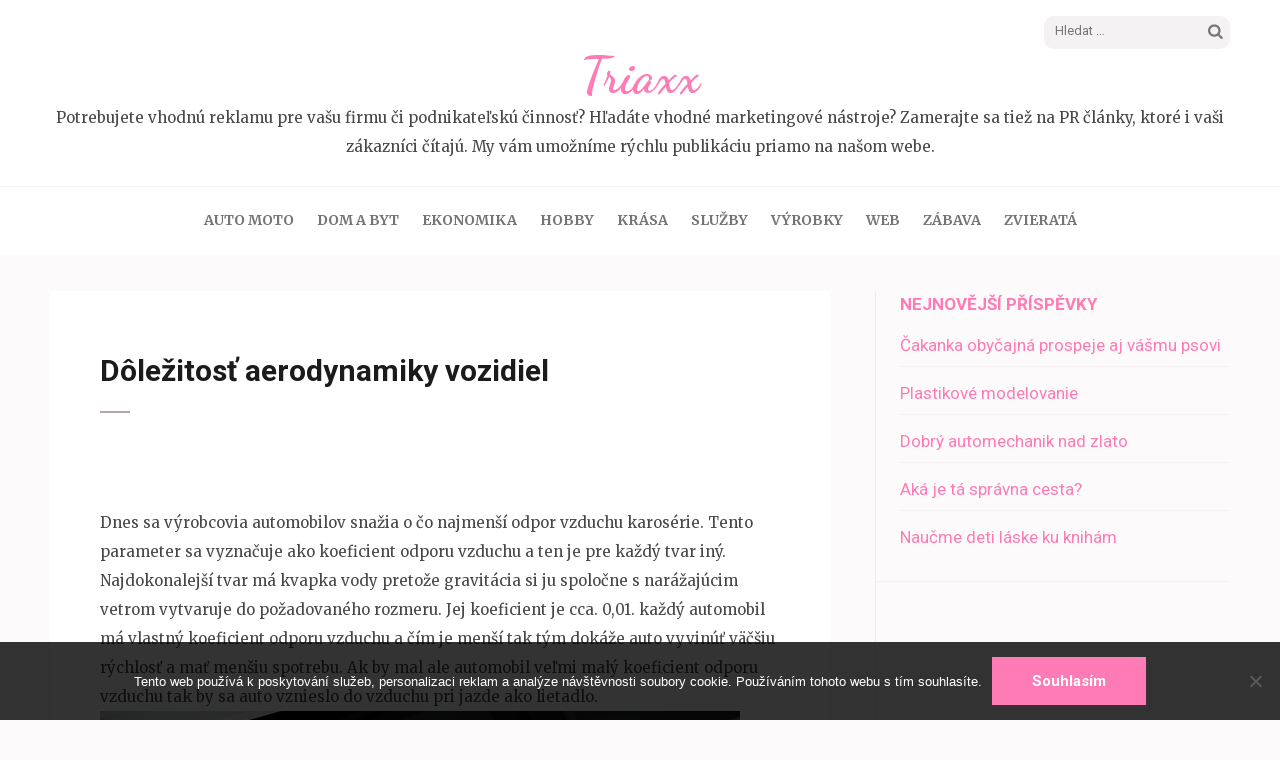

--- FILE ---
content_type: text/html; charset=UTF-8
request_url: https://www.triaxx.sk/dolezitost-aerodynamiky-vozidiel/
body_size: 10959
content:
<!DOCTYPE html>
<html lang="cs">
<head itemscope itemtype="https://schema.org/WebSite">
<meta charset="UTF-8">
<meta name="viewport" content="width=device-width, initial-scale=1">
<link rel="profile" href="http://gmpg.org/xfn/11">
<link rel="pingback" href="https://www.triaxx.sk/xmlrpc.php">

<meta name='robots' content='index, follow, max-image-preview:large, max-snippet:-1, max-video-preview:-1' />

	<!-- This site is optimized with the Yoast SEO plugin v26.7 - https://yoast.com/wordpress/plugins/seo/ -->
	<title>Dôležitosť aerodynamiky vozidiel</title>
	<meta name="description" content="Aká je v skutočnosti dôležitá pre automobilových výrobcov aerodynamika? Je lepšie aby auto prúd vzduchu obtekal? Ako sa vyvíjala aerodynamika vozidiel?" />
	<link rel="canonical" href="https://www.triaxx.sk/dolezitost-aerodynamiky-vozidiel/" />
	<meta property="og:locale" content="cs_CZ" />
	<meta property="og:type" content="article" />
	<meta property="og:title" content="Dôležitosť aerodynamiky vozidiel" />
	<meta property="og:description" content="Aká je v skutočnosti dôležitá pre automobilových výrobcov aerodynamika? Je lepšie aby auto prúd vzduchu obtekal? Ako sa vyvíjala aerodynamika vozidiel?" />
	<meta property="og:url" content="https://www.triaxx.sk/dolezitost-aerodynamiky-vozidiel/" />
	<meta property="og:site_name" content="Triaxx" />
	<meta property="article:published_time" content="2018-08-14T16:37:24+00:00" />
	<meta property="article:modified_time" content="2023-04-28T07:53:05+00:00" />
	<meta property="og:image" content="https://triaxx.sk/wp-content/uploads/img_a304597_w16468_t1565800688.jpg" />
	<meta name="twitter:card" content="summary_large_image" />
	<meta name="twitter:label1" content="Napsal(a)" />
	<meta name="twitter:data1" content="" />
	<meta name="twitter:label2" content="Odhadovaná doba čtení" />
	<meta name="twitter:data2" content="2 minuty" />
	<!-- / Yoast SEO plugin. -->


<link rel='dns-prefetch' href='//fonts.googleapis.com' />
<style id='wp-img-auto-sizes-contain-inline-css' type='text/css'>
img:is([sizes=auto i],[sizes^="auto," i]){contain-intrinsic-size:3000px 1500px}
/*# sourceURL=wp-img-auto-sizes-contain-inline-css */
</style>
<style id='wp-block-library-inline-css' type='text/css'>
:root{--wp-block-synced-color:#7a00df;--wp-block-synced-color--rgb:122,0,223;--wp-bound-block-color:var(--wp-block-synced-color);--wp-editor-canvas-background:#ddd;--wp-admin-theme-color:#007cba;--wp-admin-theme-color--rgb:0,124,186;--wp-admin-theme-color-darker-10:#006ba1;--wp-admin-theme-color-darker-10--rgb:0,107,160.5;--wp-admin-theme-color-darker-20:#005a87;--wp-admin-theme-color-darker-20--rgb:0,90,135;--wp-admin-border-width-focus:2px}@media (min-resolution:192dpi){:root{--wp-admin-border-width-focus:1.5px}}.wp-element-button{cursor:pointer}:root .has-very-light-gray-background-color{background-color:#eee}:root .has-very-dark-gray-background-color{background-color:#313131}:root .has-very-light-gray-color{color:#eee}:root .has-very-dark-gray-color{color:#313131}:root .has-vivid-green-cyan-to-vivid-cyan-blue-gradient-background{background:linear-gradient(135deg,#00d084,#0693e3)}:root .has-purple-crush-gradient-background{background:linear-gradient(135deg,#34e2e4,#4721fb 50%,#ab1dfe)}:root .has-hazy-dawn-gradient-background{background:linear-gradient(135deg,#faaca8,#dad0ec)}:root .has-subdued-olive-gradient-background{background:linear-gradient(135deg,#fafae1,#67a671)}:root .has-atomic-cream-gradient-background{background:linear-gradient(135deg,#fdd79a,#004a59)}:root .has-nightshade-gradient-background{background:linear-gradient(135deg,#330968,#31cdcf)}:root .has-midnight-gradient-background{background:linear-gradient(135deg,#020381,#2874fc)}:root{--wp--preset--font-size--normal:16px;--wp--preset--font-size--huge:42px}.has-regular-font-size{font-size:1em}.has-larger-font-size{font-size:2.625em}.has-normal-font-size{font-size:var(--wp--preset--font-size--normal)}.has-huge-font-size{font-size:var(--wp--preset--font-size--huge)}.has-text-align-center{text-align:center}.has-text-align-left{text-align:left}.has-text-align-right{text-align:right}.has-fit-text{white-space:nowrap!important}#end-resizable-editor-section{display:none}.aligncenter{clear:both}.items-justified-left{justify-content:flex-start}.items-justified-center{justify-content:center}.items-justified-right{justify-content:flex-end}.items-justified-space-between{justify-content:space-between}.screen-reader-text{border:0;clip-path:inset(50%);height:1px;margin:-1px;overflow:hidden;padding:0;position:absolute;width:1px;word-wrap:normal!important}.screen-reader-text:focus{background-color:#ddd;clip-path:none;color:#444;display:block;font-size:1em;height:auto;left:5px;line-height:normal;padding:15px 23px 14px;text-decoration:none;top:5px;width:auto;z-index:100000}html :where(.has-border-color){border-style:solid}html :where([style*=border-top-color]){border-top-style:solid}html :where([style*=border-right-color]){border-right-style:solid}html :where([style*=border-bottom-color]){border-bottom-style:solid}html :where([style*=border-left-color]){border-left-style:solid}html :where([style*=border-width]){border-style:solid}html :where([style*=border-top-width]){border-top-style:solid}html :where([style*=border-right-width]){border-right-style:solid}html :where([style*=border-bottom-width]){border-bottom-style:solid}html :where([style*=border-left-width]){border-left-style:solid}html :where(img[class*=wp-image-]){height:auto;max-width:100%}:where(figure){margin:0 0 1em}html :where(.is-position-sticky){--wp-admin--admin-bar--position-offset:var(--wp-admin--admin-bar--height,0px)}@media screen and (max-width:600px){html :where(.is-position-sticky){--wp-admin--admin-bar--position-offset:0px}}

/*# sourceURL=wp-block-library-inline-css */
</style><style id='global-styles-inline-css' type='text/css'>
:root{--wp--preset--aspect-ratio--square: 1;--wp--preset--aspect-ratio--4-3: 4/3;--wp--preset--aspect-ratio--3-4: 3/4;--wp--preset--aspect-ratio--3-2: 3/2;--wp--preset--aspect-ratio--2-3: 2/3;--wp--preset--aspect-ratio--16-9: 16/9;--wp--preset--aspect-ratio--9-16: 9/16;--wp--preset--color--black: #000000;--wp--preset--color--cyan-bluish-gray: #abb8c3;--wp--preset--color--white: #ffffff;--wp--preset--color--pale-pink: #f78da7;--wp--preset--color--vivid-red: #cf2e2e;--wp--preset--color--luminous-vivid-orange: #ff6900;--wp--preset--color--luminous-vivid-amber: #fcb900;--wp--preset--color--light-green-cyan: #7bdcb5;--wp--preset--color--vivid-green-cyan: #00d084;--wp--preset--color--pale-cyan-blue: #8ed1fc;--wp--preset--color--vivid-cyan-blue: #0693e3;--wp--preset--color--vivid-purple: #9b51e0;--wp--preset--gradient--vivid-cyan-blue-to-vivid-purple: linear-gradient(135deg,rgb(6,147,227) 0%,rgb(155,81,224) 100%);--wp--preset--gradient--light-green-cyan-to-vivid-green-cyan: linear-gradient(135deg,rgb(122,220,180) 0%,rgb(0,208,130) 100%);--wp--preset--gradient--luminous-vivid-amber-to-luminous-vivid-orange: linear-gradient(135deg,rgb(252,185,0) 0%,rgb(255,105,0) 100%);--wp--preset--gradient--luminous-vivid-orange-to-vivid-red: linear-gradient(135deg,rgb(255,105,0) 0%,rgb(207,46,46) 100%);--wp--preset--gradient--very-light-gray-to-cyan-bluish-gray: linear-gradient(135deg,rgb(238,238,238) 0%,rgb(169,184,195) 100%);--wp--preset--gradient--cool-to-warm-spectrum: linear-gradient(135deg,rgb(74,234,220) 0%,rgb(151,120,209) 20%,rgb(207,42,186) 40%,rgb(238,44,130) 60%,rgb(251,105,98) 80%,rgb(254,248,76) 100%);--wp--preset--gradient--blush-light-purple: linear-gradient(135deg,rgb(255,206,236) 0%,rgb(152,150,240) 100%);--wp--preset--gradient--blush-bordeaux: linear-gradient(135deg,rgb(254,205,165) 0%,rgb(254,45,45) 50%,rgb(107,0,62) 100%);--wp--preset--gradient--luminous-dusk: linear-gradient(135deg,rgb(255,203,112) 0%,rgb(199,81,192) 50%,rgb(65,88,208) 100%);--wp--preset--gradient--pale-ocean: linear-gradient(135deg,rgb(255,245,203) 0%,rgb(182,227,212) 50%,rgb(51,167,181) 100%);--wp--preset--gradient--electric-grass: linear-gradient(135deg,rgb(202,248,128) 0%,rgb(113,206,126) 100%);--wp--preset--gradient--midnight: linear-gradient(135deg,rgb(2,3,129) 0%,rgb(40,116,252) 100%);--wp--preset--font-size--small: 13px;--wp--preset--font-size--medium: 20px;--wp--preset--font-size--large: 36px;--wp--preset--font-size--x-large: 42px;--wp--preset--spacing--20: 0.44rem;--wp--preset--spacing--30: 0.67rem;--wp--preset--spacing--40: 1rem;--wp--preset--spacing--50: 1.5rem;--wp--preset--spacing--60: 2.25rem;--wp--preset--spacing--70: 3.38rem;--wp--preset--spacing--80: 5.06rem;--wp--preset--shadow--natural: 6px 6px 9px rgba(0, 0, 0, 0.2);--wp--preset--shadow--deep: 12px 12px 50px rgba(0, 0, 0, 0.4);--wp--preset--shadow--sharp: 6px 6px 0px rgba(0, 0, 0, 0.2);--wp--preset--shadow--outlined: 6px 6px 0px -3px rgb(255, 255, 255), 6px 6px rgb(0, 0, 0);--wp--preset--shadow--crisp: 6px 6px 0px rgb(0, 0, 0);}:where(.is-layout-flex){gap: 0.5em;}:where(.is-layout-grid){gap: 0.5em;}body .is-layout-flex{display: flex;}.is-layout-flex{flex-wrap: wrap;align-items: center;}.is-layout-flex > :is(*, div){margin: 0;}body .is-layout-grid{display: grid;}.is-layout-grid > :is(*, div){margin: 0;}:where(.wp-block-columns.is-layout-flex){gap: 2em;}:where(.wp-block-columns.is-layout-grid){gap: 2em;}:where(.wp-block-post-template.is-layout-flex){gap: 1.25em;}:where(.wp-block-post-template.is-layout-grid){gap: 1.25em;}.has-black-color{color: var(--wp--preset--color--black) !important;}.has-cyan-bluish-gray-color{color: var(--wp--preset--color--cyan-bluish-gray) !important;}.has-white-color{color: var(--wp--preset--color--white) !important;}.has-pale-pink-color{color: var(--wp--preset--color--pale-pink) !important;}.has-vivid-red-color{color: var(--wp--preset--color--vivid-red) !important;}.has-luminous-vivid-orange-color{color: var(--wp--preset--color--luminous-vivid-orange) !important;}.has-luminous-vivid-amber-color{color: var(--wp--preset--color--luminous-vivid-amber) !important;}.has-light-green-cyan-color{color: var(--wp--preset--color--light-green-cyan) !important;}.has-vivid-green-cyan-color{color: var(--wp--preset--color--vivid-green-cyan) !important;}.has-pale-cyan-blue-color{color: var(--wp--preset--color--pale-cyan-blue) !important;}.has-vivid-cyan-blue-color{color: var(--wp--preset--color--vivid-cyan-blue) !important;}.has-vivid-purple-color{color: var(--wp--preset--color--vivid-purple) !important;}.has-black-background-color{background-color: var(--wp--preset--color--black) !important;}.has-cyan-bluish-gray-background-color{background-color: var(--wp--preset--color--cyan-bluish-gray) !important;}.has-white-background-color{background-color: var(--wp--preset--color--white) !important;}.has-pale-pink-background-color{background-color: var(--wp--preset--color--pale-pink) !important;}.has-vivid-red-background-color{background-color: var(--wp--preset--color--vivid-red) !important;}.has-luminous-vivid-orange-background-color{background-color: var(--wp--preset--color--luminous-vivid-orange) !important;}.has-luminous-vivid-amber-background-color{background-color: var(--wp--preset--color--luminous-vivid-amber) !important;}.has-light-green-cyan-background-color{background-color: var(--wp--preset--color--light-green-cyan) !important;}.has-vivid-green-cyan-background-color{background-color: var(--wp--preset--color--vivid-green-cyan) !important;}.has-pale-cyan-blue-background-color{background-color: var(--wp--preset--color--pale-cyan-blue) !important;}.has-vivid-cyan-blue-background-color{background-color: var(--wp--preset--color--vivid-cyan-blue) !important;}.has-vivid-purple-background-color{background-color: var(--wp--preset--color--vivid-purple) !important;}.has-black-border-color{border-color: var(--wp--preset--color--black) !important;}.has-cyan-bluish-gray-border-color{border-color: var(--wp--preset--color--cyan-bluish-gray) !important;}.has-white-border-color{border-color: var(--wp--preset--color--white) !important;}.has-pale-pink-border-color{border-color: var(--wp--preset--color--pale-pink) !important;}.has-vivid-red-border-color{border-color: var(--wp--preset--color--vivid-red) !important;}.has-luminous-vivid-orange-border-color{border-color: var(--wp--preset--color--luminous-vivid-orange) !important;}.has-luminous-vivid-amber-border-color{border-color: var(--wp--preset--color--luminous-vivid-amber) !important;}.has-light-green-cyan-border-color{border-color: var(--wp--preset--color--light-green-cyan) !important;}.has-vivid-green-cyan-border-color{border-color: var(--wp--preset--color--vivid-green-cyan) !important;}.has-pale-cyan-blue-border-color{border-color: var(--wp--preset--color--pale-cyan-blue) !important;}.has-vivid-cyan-blue-border-color{border-color: var(--wp--preset--color--vivid-cyan-blue) !important;}.has-vivid-purple-border-color{border-color: var(--wp--preset--color--vivid-purple) !important;}.has-vivid-cyan-blue-to-vivid-purple-gradient-background{background: var(--wp--preset--gradient--vivid-cyan-blue-to-vivid-purple) !important;}.has-light-green-cyan-to-vivid-green-cyan-gradient-background{background: var(--wp--preset--gradient--light-green-cyan-to-vivid-green-cyan) !important;}.has-luminous-vivid-amber-to-luminous-vivid-orange-gradient-background{background: var(--wp--preset--gradient--luminous-vivid-amber-to-luminous-vivid-orange) !important;}.has-luminous-vivid-orange-to-vivid-red-gradient-background{background: var(--wp--preset--gradient--luminous-vivid-orange-to-vivid-red) !important;}.has-very-light-gray-to-cyan-bluish-gray-gradient-background{background: var(--wp--preset--gradient--very-light-gray-to-cyan-bluish-gray) !important;}.has-cool-to-warm-spectrum-gradient-background{background: var(--wp--preset--gradient--cool-to-warm-spectrum) !important;}.has-blush-light-purple-gradient-background{background: var(--wp--preset--gradient--blush-light-purple) !important;}.has-blush-bordeaux-gradient-background{background: var(--wp--preset--gradient--blush-bordeaux) !important;}.has-luminous-dusk-gradient-background{background: var(--wp--preset--gradient--luminous-dusk) !important;}.has-pale-ocean-gradient-background{background: var(--wp--preset--gradient--pale-ocean) !important;}.has-electric-grass-gradient-background{background: var(--wp--preset--gradient--electric-grass) !important;}.has-midnight-gradient-background{background: var(--wp--preset--gradient--midnight) !important;}.has-small-font-size{font-size: var(--wp--preset--font-size--small) !important;}.has-medium-font-size{font-size: var(--wp--preset--font-size--medium) !important;}.has-large-font-size{font-size: var(--wp--preset--font-size--large) !important;}.has-x-large-font-size{font-size: var(--wp--preset--font-size--x-large) !important;}
/*# sourceURL=global-styles-inline-css */
</style>

<style id='classic-theme-styles-inline-css' type='text/css'>
/*! This file is auto-generated */
.wp-block-button__link{color:#fff;background-color:#32373c;border-radius:9999px;box-shadow:none;text-decoration:none;padding:calc(.667em + 2px) calc(1.333em + 2px);font-size:1.125em}.wp-block-file__button{background:#32373c;color:#fff;text-decoration:none}
/*# sourceURL=/wp-includes/css/classic-themes.min.css */
</style>
<link rel='stylesheet' id='cookie-notice-front-css' href='https://www.triaxx.sk/wp-content/plugins/cookie-notice/css/front.min.css?ver=2.5.11' type='text/css' media='all' />
<link rel='stylesheet' id='kk-star-ratings-css' href='https://www.triaxx.sk/wp-content/plugins/kk-star-ratings/src/core/public/css/kk-star-ratings.min.css?ver=5.4.10.3' type='text/css' media='all' />
<link rel='stylesheet' id='owl-carousel-css' href='https://www.triaxx.sk/wp-content/themes/elegant-pink/css/owl.carousel.min.css?ver=6.9' type='text/css' media='all' />
<link rel='stylesheet' id='elegant-pink-google-fonts-css' href='https://fonts.googleapis.com/css?family=Merriweather%3A400%2C400i%2C700%2C700i%7CRoboto%3A400%2C500%2C700%2C900%7CDancing+Script%3A400%2C700&#038;ver=6.9#038;display=fallback' type='text/css' media='all' />
<link rel='stylesheet' id='elegant-pink-style-css' href='https://www.triaxx.sk/wp-content/themes/elegant-pink/style.css?ver=1.2.8' type='text/css' media='all' />
<script type="text/javascript" src="https://www.triaxx.sk/wp-includes/js/jquery/jquery.min.js?ver=3.7.1" id="jquery-core-js"></script>
<script type="text/javascript" src="https://www.triaxx.sk/wp-includes/js/jquery/jquery-migrate.min.js?ver=3.4.1" id="jquery-migrate-js"></script>
<script type="text/javascript" src="https://www.triaxx.sk/wp-content/themes/elegant-pink/js/v4-shims.min.js?ver=5.6.3" id="v4-shims-js"></script>
<link rel="alternate" type="application/ld+json" href="https://www.triaxx.sk/dolezitost-aerodynamiky-vozidiel/?format=application/ld+json" title="Structured Descriptor Document (JSON-LD format)"><script type="application/ld+json" data-source="DataFeed:WordPress" data-schema="4168-post-Default">{"@context":"https:\/\/schema.org\/","@type":"Article","@id":"https:\/\/www.triaxx.sk\/dolezitost-aerodynamiky-vozidiel\/#Article","mainEntityOfPage":"https:\/\/www.triaxx.sk\/dolezitost-aerodynamiky-vozidiel\/","headline":"D\u00f4le\u017eitos\u0165 aerodynamiky vozidiel","name":"D\u00f4le\u017eitos\u0165 aerodynamiky vozidiel","description":"Ak\u00e1 je v skuto\u010dnosti d\u00f4le\u017eit\u00e1 pre automobilov\u00fdch v\u00fdrobcov aerodynamika? Je lep\u0161ie aby auto pr\u00fad vzduchu obtekal? Ako sa vyv\u00edjala aerodynamika vozidiel?","datePublished":"2019-09-15","dateModified":"2023-04-28","author":{"@type":"Person","@id":"https:\/\/www.triaxx.sk\/author\/#Person","name":"","url":"https:\/\/www.triaxx.sk\/author\/","identifier":1,"image":{"@type":"ImageObject","@id":"https:\/\/secure.gravatar.com\/avatar\/53c590fdd1ec24ee297a15a00a0829b5191e9163e4cc5dbbee20ed40fcc30ad9?s=96&d=mm&r=g","url":"https:\/\/secure.gravatar.com\/avatar\/53c590fdd1ec24ee297a15a00a0829b5191e9163e4cc5dbbee20ed40fcc30ad9?s=96&d=mm&r=g","height":96,"width":96}},"publisher":{"@type":"Organization","name":"triaxx.sk","logo":{"@type":"ImageObject","@id":"\/logo.png","url":"\/logo.png","width":600,"height":60}},"image":{"@type":"ImageObject","@id":"https:\/\/www.triaxx.sk\/wp-content\/uploads\/img_a304597_w16468_t1565800688.jpg","url":"https:\/\/www.triaxx.sk\/wp-content\/uploads\/img_a304597_w16468_t1565800688.jpg","height":0,"width":0},"url":"https:\/\/www.triaxx.sk\/dolezitost-aerodynamiky-vozidiel\/","wordCount":388,"articleBody":"Dnes sa v\u00fdrobcovia automobilov sna\u017eia o\u00a0\u010do najmen\u0161\u00ed odpor vzduchu karos\u00e9rie. Tento parameter sa vyzna\u010duje ako koeficient odporu vzduchu a\u00a0ten je pre ka\u017ed\u00fd tvar in\u00fd. Najdokonalej\u0161\u00ed tvar m\u00e1 kvapka vody preto\u017ee gravit\u00e1cia si ju spolo\u010dne s\u00a0nar\u00e1\u017eaj\u00facim vetrom vytvaruje do po\u017eadovan\u00e9ho rozmeru. Jej koeficient je cca. 0,01. ka\u017ed\u00fd automobil m\u00e1 vlastn\u00fd koeficient odporu vzduchu a\u00a0\u010d\u00edm je men\u0161\u00ed tak t\u00fdm dok\u00e1\u017ee auto vyvin\u00fa\u0165 v\u00e4\u010d\u0161iu r\u00fdchlos\u0165 a\u00a0ma\u0165 men\u0161iu spotrebu. Ak by mal ale automobil ve\u013emi mal\u00fd koeficient odporu vzduchu tak by sa auto vznieslo do vzduchu pri jazde ako lietadlo. Priekopn\u00edk v\u00a0oblasti aerodynamickej karos\u00e9rie bol chrysler airflow ktor\u00fd mal vyhladen\u00e9 l\u00ednie karos\u00e9rie a\u00a0dosahoval v\u00e4\u010d\u0161iu r\u00fdchlos\u0165\u00a0 a\u00a0mal lep\u0161iu spotrebu. O\u00a0rok nesk\u00f4r s\u00a0ozajstnou pr\u00fadnicou karos\u00e9riou\u00a0 pri\u0161la tatra 77. ktor\u00e1 dosahovala so \u0161tvorvalcov\u00fdm motorom rovnak\u00fa r\u00fdchlos\u0165 ako ve\u013ek\u00e9 \u0161es\u0165valce a\u00a0osemvalce jaguaru. Jej koeficient bol cca. 0,37 a\u00a0tak\u00fa hodnotu nedosahujeme ani dnes. Tatra bola nato\u013eko prapodivn\u00e1 \u017ee si ju jeden Ameri\u010dan k\u00fapil na nat\u00e1\u010danie filmu o\u00a0mimozem\u0161\u0165anoch.Formula m\u00e1 trochu in\u00e9 vn\u00edmanie aerodynamiky. M\u00e1 ju m\u00e1 prekvapivo v\u00e4\u010d\u0161iu ako rodinn\u00fd hatchback. Je to sp\u00f4soben\u00e9 ve\u013ek\u00fdmi pr\u00edtla\u010dn\u00fdmi kr\u00eddlami ktor\u00e9 auto udr\u017euj\u00fa v\u00a0z\u00e1krut\u00e1ch a\u00a0t\u00fdm p\u00e1dom ich m\u00f4\u017ee prejs\u0165 r\u00fdchlej\u0161ie. V\u00a0sedemdesiatych rokov dvadsiateho storo\u010dia pri\u0161la formula brabham ktor\u00e1 mala vzadu ve\u013ek\u00fd ventil\u00e1tor ktor\u00fd ju umelo tla\u010dil k\u00a0zemi tak\u017ee mohla ma\u0165 men\u0161iu aerodynamiku a\u00a0bola e\u0161te r\u00fdchlej\u0161ia ako ostatn\u00e9. Dnes je najviac aerodynamick\u00fdm vozidlom na svete audi a4 s\u00a0koeficientom tro\u0161ku v\u00e4\u010d\u0161\u00edm ako tatra 77. auto je s\u00edce obl\u00e9 s\u00a0hranat\u00fdmi rysmi ale hodiny in\u017einierom str\u00e1ven\u00e9 vo veternom tuneli priniesli svoje a\u00a0auto sa pekne dr\u017e\u00ed na ceste a\u00a0je tich\u00e9 a\u00a0ekonomick\u00e9.St\u00e1le sa pred\u00e1vaj\u00fa aut\u00e1 kde sa pre ikonick\u00fd dizajn neh\u013ead\u00ed na aerodynamika a\u00a0to je napr\u00edklad mercedes triedy G ktor\u00fd sa svojou cenou zara\u010fuje do kateg\u00f3rie majite\u013eov ktor\u00fd si v\u010faka objemu svojej pe\u0148a\u017eenky nemusia l\u00e1ma\u0165 hlavu nad spotrebou vozidla.                                                                                                                                                                                                                                                                                                                                                                                        4.5\/5 - (8 votes)        "}</script>
<script type="application/ld+json" data-source="DataFeed:WordPress" data-schema="Breadcrumb">{"@context":"https:\/\/schema.org\/","@type":"BreadcrumbList","itemListElement":[{"@type":"ListItem","position":1,"name":"D\u00f4le\u017eitos\u0165 aerodynamiky vozidiel","item":"https:\/\/www.triaxx.sk\/dolezitost-aerodynamiky-vozidiel\/#breadcrumbitem"}]}</script>
<script type="application/ld+json">{
    "@context": "https://schema.org/",
    "@type": "CreativeWorkSeries",
    "name": "Dôležitosť aerodynamiky vozidiel",
    "aggregateRating": {
        "@type": "AggregateRating",
        "ratingValue": "4.5",
        "bestRating": "5",
        "ratingCount": "8"
    }
}</script><link rel="icon" type="image/png" href="/wp-content/uploads/fbrfg/favicon-96x96.png" sizes="96x96" />
<link rel="icon" type="image/svg+xml" href="/wp-content/uploads/fbrfg/favicon.svg" />
<link rel="shortcut icon" href="/wp-content/uploads/fbrfg/favicon.ico" />
<link rel="apple-touch-icon" sizes="180x180" href="/wp-content/uploads/fbrfg/apple-touch-icon.png" />
<link rel="manifest" href="/wp-content/uploads/fbrfg/site.webmanifest" /><script type="application/ld+json">{
    "@context": "https://schema.org",
    "@type": "Blog",
    "mainEntityOfPage": {
        "@type": "WebPage",
        "@id": "https://www.triaxx.sk/dolezitost-aerodynamiky-vozidiel/"
    },
    "headline": "Dôležitosť aerodynamiky vozidiel",
    "datePublished": "2019-09-15T22:27:07+0200",
    "dateModified": "2023-04-28T09:53:05+0200",
    "author": {
        "@type": "Person",
        "name": ""
    },
    "description": "Aká je v skutočnosti dôležitá pre automobilových výrobcov aerodynamika? Je lepšie aby auto prúd vzduchu obtekal? Ako sa vyvíjala aerodynamika vozidiel?",
    "image": {
        "@type": "ImageObject",
        "url": "https://www.triaxx.sk/wp-content/uploads/img_a304597_w16468_t1565800688.jpg",
        "width": 0,
        "height": 0
    }
}</script>		<style type="text/css" id="wp-custom-css">
			.single .img-holder {
	display: none;
}
.main-navigation ul li a {
	padding: 20px 5px;
}
.main-navigation ul li {
	padding: 0 5px;
}		</style>
		</head>

<body class="wp-singular post-template-default single single-post postid-4168 single-format-standard wp-theme-elegant-pink cookies-not-set" itemscope itemtype="https://schema.org/WebPage">
<div id="page" class="site">
    <a class="skip-link screen-reader-text" href="#content">Přeskočit na obsah (stiskněte Enter)</a>
    <div id="mobilemasthead" class="mobile-site-header">
        <div class="container">
            <div class="mobile-site-branding" itemscope itemtype="https://schema.org/Organization">
                                <div class="text-logo">
                    <p class="site-title" itemprop="name"><a href="https://www.triaxx.sk/" rel="home" itemprop="url">Triaxx</a></p>
                                        <p class="site-description" itemprop="description">
Potrebujete vhodnú reklamu pre vašu firmu či podnikateľskú činnosť? Hľadáte vhodné marketingové nástroje? Zamerajte sa tiež na PR články, ktoré i vaši zákazníci čítajú. My vám umožníme rýchlu publikáciu priamo na našom webe.</p>
                     
                </div>           
            </div><!-- .site-branding -->
            <button class="btn-menu-opener" data-toggle-target=".main-menu-modal" data-toggle-body-class="showing-main-menu-modal" aria-expanded="false" data-set-focus=".close-main-nav-toggle">
                <span></span>
                <span></span>
                <span></span>
            </button>
        </div>

        <div class="mobile-menu">
            
            <nav id="mobile-site-navigation" class="mobile-main-navigation" role="navigation" itemscope itemtype="https://schema.org/SiteNavigationElement">
                <div class="primary-menu-list main-menu-modal cover-modal" data-modal-target-string=".main-menu-modal">
                    <button class="close close-main-nav-toggle" data-toggle-target=".main-menu-modal" data-toggle-body-class="showing-main-menu-modal" aria-expanded="false" data-set-focus=".main-menu-modal"></button>
                    <form role="search" method="get" class="search-form" action="https://www.triaxx.sk/">
				<label>
					<span class="screen-reader-text">Vyhledávání</span>
					<input type="search" class="search-field" placeholder="Hledat &hellip;" value="" name="s" />
				</label>
				<input type="submit" class="search-submit" value="Hledat" />
			</form>                    <div class="mobile-menu-title" aria-label="Mobile">
                        <div class="menu-topmenu-container"><ul id="mobile-primary-menu" class="nav-menu main-menu-modal"><li id="menu-item-2939" class="menu-item menu-item-type-taxonomy menu-item-object-category menu-item-2939"><a href="https://www.triaxx.sk/auto-moto/">Auto moto</a></li>
<li id="menu-item-2940" class="menu-item menu-item-type-taxonomy menu-item-object-category menu-item-2940"><a href="https://www.triaxx.sk/dom-a-byt/">Dom a byt</a></li>
<li id="menu-item-2941" class="menu-item menu-item-type-taxonomy menu-item-object-category menu-item-2941"><a href="https://www.triaxx.sk/ekonomika/">Ekonomika</a></li>
<li id="menu-item-2942" class="menu-item menu-item-type-taxonomy menu-item-object-category menu-item-2942"><a href="https://www.triaxx.sk/hobby/">Hobby</a></li>
<li id="menu-item-2943" class="menu-item menu-item-type-taxonomy menu-item-object-category menu-item-2943"><a href="https://www.triaxx.sk/krasa/">Krása</a></li>
<li id="menu-item-2944" class="menu-item menu-item-type-taxonomy menu-item-object-category menu-item-2944"><a href="https://www.triaxx.sk/sluzby/">Služby</a></li>
<li id="menu-item-2945" class="menu-item menu-item-type-taxonomy menu-item-object-category menu-item-2945"><a href="https://www.triaxx.sk/vyrobky/">Výrobky</a></li>
<li id="menu-item-2946" class="menu-item menu-item-type-taxonomy menu-item-object-category menu-item-2946"><a href="https://www.triaxx.sk/web/">Web</a></li>
<li id="menu-item-2947" class="menu-item menu-item-type-taxonomy menu-item-object-category menu-item-2947"><a href="https://www.triaxx.sk/zabava/">Zábava</a></li>
<li id="menu-item-2948" class="menu-item menu-item-type-taxonomy menu-item-object-category menu-item-2948"><a href="https://www.triaxx.sk/zvierata/">Zvieratá</a></li>
</ul></div>                    </div>
                                    </div>
               
            </nav><!-- #mobile-site-navigation -->
            
        </div>
        
    </div>	

	<header id="masthead" class="site-header" role="banner" itemscope itemtype="https://schema.org/WPHeader">
		<div class="container">
			
            <div class="header-t">
    			    			<form role="search" method="get" class="search-form" action="https://www.triaxx.sk/">
				<label>
					<span class="screen-reader-text">Vyhledávání</span>
					<input type="search" class="search-field" placeholder="Hledat &hellip;" value="" name="s" />
				</label>
				<input type="submit" class="search-submit" value="Hledat" />
			</form>			</div>
            
            <div class="site-branding" itemscope itemtype="https://schema.org/Organization">
                                    <p class="site-title" itemprop="name"><a href="https://www.triaxx.sk/" rel="home" itemprop="url">Triaxx</a></p>
                                <p class="site-description" itemprop="description">
Potrebujete vhodnú reklamu pre vašu firmu či podnikateľskú činnosť? Hľadáte vhodné marketingové nástroje? Zamerajte sa tiež na PR články, ktoré i vaši zákazníci čítajú. My vám umožníme rýchlu publikáciu priamo na našom webe.</p>
                            
            </div><!-- .site-branding -->
            
        </div><!-- .container -->
   </header><!-- #masthead -->
   
    <div class="nav">
        <div class="container">         
            <nav id="site-navigation" class="main-navigation" role="navigation" itemscope itemtype="https://schema.org/SiteNavigationElement">
		  	   <button class="menu-toggle" aria-controls="primary-menu" aria-expanded="false">Hlavní menu</button>
                <div class="menu-topmenu-container"><ul id="primary-menu" class="menu"><li class="menu-item menu-item-type-taxonomy menu-item-object-category menu-item-2939"><a href="https://www.triaxx.sk/auto-moto/">Auto moto</a></li>
<li class="menu-item menu-item-type-taxonomy menu-item-object-category menu-item-2940"><a href="https://www.triaxx.sk/dom-a-byt/">Dom a byt</a></li>
<li class="menu-item menu-item-type-taxonomy menu-item-object-category menu-item-2941"><a href="https://www.triaxx.sk/ekonomika/">Ekonomika</a></li>
<li class="menu-item menu-item-type-taxonomy menu-item-object-category menu-item-2942"><a href="https://www.triaxx.sk/hobby/">Hobby</a></li>
<li class="menu-item menu-item-type-taxonomy menu-item-object-category menu-item-2943"><a href="https://www.triaxx.sk/krasa/">Krása</a></li>
<li class="menu-item menu-item-type-taxonomy menu-item-object-category menu-item-2944"><a href="https://www.triaxx.sk/sluzby/">Služby</a></li>
<li class="menu-item menu-item-type-taxonomy menu-item-object-category menu-item-2945"><a href="https://www.triaxx.sk/vyrobky/">Výrobky</a></li>
<li class="menu-item menu-item-type-taxonomy menu-item-object-category menu-item-2946"><a href="https://www.triaxx.sk/web/">Web</a></li>
<li class="menu-item menu-item-type-taxonomy menu-item-object-category menu-item-2947"><a href="https://www.triaxx.sk/zabava/">Zábava</a></li>
<li class="menu-item menu-item-type-taxonomy menu-item-object-category menu-item-2948"><a href="https://www.triaxx.sk/zvierata/">Zvieratá</a></li>
</ul></div>            </nav><!-- #site-navigation -->
        </div>
    </div>
    
        
    <div class="container">
                    <div id="content" class="site-content">
        
	<div id="primary" class="content-area">
		<main id="main" class="site-main" role="main">
            
    		
<article id="post-4168" class="post-4168 post type-post status-publish format-standard has-post-thumbnail hentry latest_post">
            <div class="img-holder">
        <img width="1" height="1" src="https://www.triaxx.sk/wp-content/uploads/img_a304597_w16468_t1565800688.jpg" class="attachment-elegant-pink-image size-elegant-pink-image wp-post-image" alt="" decoding="async" />    <ul class="entry-meta">
        <li>
            <a href="https://www.triaxx.sk/dolezitost-aerodynamiky-vozidiel/" class="posted-on">
                <time datetime="2019-09-15">
                    15 září 2019                </time>
        </a></li>
        <li><a href="https://www.triaxx.sk/author/" class="author vcard"></a></li>
        <li>Nezařazené</li> 
    </ul>
        </div>     
        
    <div class="text-holder">
        <header class="entry-header">
            <h1 class="entry-title">Dôležitosť aerodynamiky vozidiel</h1>        </header><!-- .entry-header -->
    
        <div class="entry-content">
            <p><!DOCTYPE html PUBLIC "-//W3C//DTD HTML 4.0 Transitional//EN" "http://www.w3.org/TR/REC-html40/loose.dtd"><br />
<html><head><meta http-equiv="Content-Type" content="text/html; charset=UTF-8"></head><body></p>
<p>Dnes sa výrobcovia automobilov snažia o čo najmenší odpor vzduchu karosérie. Tento parameter sa vyznačuje ako koeficient odporu vzduchu a ten je pre každý tvar iný. Najdokonalejší tvar má kvapka vody pretože gravitácia si ju spoločne s narážajúcim vetrom vytvaruje do požadovaného rozmeru. Jej koeficient je cca. 0,01. každý automobil má vlastný koeficient odporu vzduchu a čím je menší tak tým dokáže auto vyvinúť väčšiu rýchlosť a mať menšiu spotrebu. Ak by mal ale automobil veľmi malý koeficient odporu vzduchu tak by sa auto vznieslo do vzduchu pri jazde ako lietadlo. <img decoding="async" alt="aerodynamia.jpg" src="https://triaxx.sk/wp-content/uploads/img_a304597_w16468_t1565800688.jpg">Priekopník v oblasti aerodynamickej karosérie bol chrysler airflow ktorý mal vyhladené línie karosérie a dosahoval väčšiu rýchlosť  a mal lepšiu spotrebu. O rok neskôr s ozajstnou prúdnicou karosériou  prišla tatra 77. ktorá dosahovala so štvorvalcovým motorom rovnakú rýchlosť ako veľké šesťvalce a osemvalce jaguaru. Jej koeficient bol cca. 0,37 a takú hodnotu nedosahujeme ani dnes. Tatra bola natoľko prapodivná že si ju jeden Američan kúpil na natáčanie filmu o mimozemšťanoch.<br />
Formula má trochu iné vnímanie aerodynamiky. Má ju má prekvapivo väčšiu ako rodinný hatchback. Je to spôsobené veľkými prítlačnými krídlami ktoré auto udržujú v zákrutách a tým pádom ich môže prejsť rýchlejšie. V sedemdesiatych rokov dvadsiateho storočia prišla formula brabham ktorá mala vzadu veľký ventilátor ktorý ju umelo tlačil k zemi takže mohla mať menšiu aerodynamiku a bola ešte rýchlejšia ako ostatné. Dnes je najviac aerodynamickým vozidlom na svete audi a4 s koeficientom trošku väčším ako tatra 77. auto je síce oblé s hranatými rysmi ale hodiny inžinierom strávené vo veternom tuneli priniesli svoje a auto sa pekne drží na ceste a je tiché a ekonomické.<img decoding="async" alt="tatra.jpg" src="https://triaxx.sk/wp-content/uploads/img_a304597_w16468_t1565800699.jpg"><br />
Stále sa predávajú autá kde sa pre ikonický dizajn nehľadí na aerodynamika a to je napríklad mercedes triedy G ktorý sa svojou cenou zaraďuje do kategórie majiteľov ktorý si vďaka objemu svojej peňaženky nemusia lámať hlavu nad spotrebou vozidla.</p>
<p></body></html></p>


<div class="kk-star-ratings kksr-auto kksr-align-left kksr-valign-bottom"
    data-payload='{&quot;align&quot;:&quot;left&quot;,&quot;id&quot;:&quot;4168&quot;,&quot;slug&quot;:&quot;default&quot;,&quot;valign&quot;:&quot;bottom&quot;,&quot;ignore&quot;:&quot;&quot;,&quot;reference&quot;:&quot;auto&quot;,&quot;class&quot;:&quot;&quot;,&quot;count&quot;:&quot;8&quot;,&quot;legendonly&quot;:&quot;&quot;,&quot;readonly&quot;:&quot;&quot;,&quot;score&quot;:&quot;4.5&quot;,&quot;starsonly&quot;:&quot;&quot;,&quot;best&quot;:&quot;5&quot;,&quot;gap&quot;:&quot;5&quot;,&quot;greet&quot;:&quot;&quot;,&quot;legend&quot;:&quot;4.5\/5 - (8 votes)&quot;,&quot;size&quot;:&quot;20&quot;,&quot;title&quot;:&quot;Dôležitosť aerodynamiky vozidiel&quot;,&quot;width&quot;:&quot;110&quot;,&quot;_legend&quot;:&quot;{score}\/{best} - ({count} {votes})&quot;,&quot;font_factor&quot;:&quot;1.25&quot;}'>
            
<div class="kksr-stars">
    
<div class="kksr-stars-inactive">
            <div class="kksr-star" data-star="1" style="padding-right: 5px">
            

<div class="kksr-icon" style="width: 20px; height: 20px;"></div>
        </div>
            <div class="kksr-star" data-star="2" style="padding-right: 5px">
            

<div class="kksr-icon" style="width: 20px; height: 20px;"></div>
        </div>
            <div class="kksr-star" data-star="3" style="padding-right: 5px">
            

<div class="kksr-icon" style="width: 20px; height: 20px;"></div>
        </div>
            <div class="kksr-star" data-star="4" style="padding-right: 5px">
            

<div class="kksr-icon" style="width: 20px; height: 20px;"></div>
        </div>
            <div class="kksr-star" data-star="5" style="padding-right: 5px">
            

<div class="kksr-icon" style="width: 20px; height: 20px;"></div>
        </div>
    </div>
    
<div class="kksr-stars-active" style="width: 110px;">
            <div class="kksr-star" style="padding-right: 5px">
            

<div class="kksr-icon" style="width: 20px; height: 20px;"></div>
        </div>
            <div class="kksr-star" style="padding-right: 5px">
            

<div class="kksr-icon" style="width: 20px; height: 20px;"></div>
        </div>
            <div class="kksr-star" style="padding-right: 5px">
            

<div class="kksr-icon" style="width: 20px; height: 20px;"></div>
        </div>
            <div class="kksr-star" style="padding-right: 5px">
            

<div class="kksr-icon" style="width: 20px; height: 20px;"></div>
        </div>
            <div class="kksr-star" style="padding-right: 5px">
            

<div class="kksr-icon" style="width: 20px; height: 20px;"></div>
        </div>
    </div>
</div>
                

<div class="kksr-legend" style="font-size: 16px;">
            4.5/5 - (8 votes)    </div>
    </div>
        </div><!-- .entry-content -->        
    </div>
    <footer class="entry-footer">
			</footer><!-- .entry-footer -->
</article><!-- #post-## -->

	<nav class="navigation post-navigation" aria-label="Příspěvky">
		<h2 class="screen-reader-text">Navigace pro příspěvek</h2>
		<div class="nav-links"><div class="nav-previous"><a href="https://www.triaxx.sk/plesova-sezona-je-tu/" rel="prev">Plesová sezóna je tu!</a></div><div class="nav-next"><a href="https://www.triaxx.sk/3-vhodne-sporty-pri-ketonovej-diete/" rel="next">3 vhodné športy pri ketónovej diéte</a></div></div>
	</nav>            
		</main><!-- #main -->
	</div><!-- #primary -->


<aside id="secondary" class="widget-area" role="complementary" itemscope itemtype="https://schema.org/WPSideBar">
	
		<section id="recent-posts-2" class="widget widget_recent_entries">
		<h2 class="widget-title">Nejnovější příspěvky</h2>
		<ul>
											<li>
					<a href="https://www.triaxx.sk/cakanka-obycajna-prospeje-aj-vasmu-psovi/">Čakanka obyčajná prospeje aj vášmu psovi</a>
									</li>
											<li>
					<a href="https://www.triaxx.sk/plastikove-modelovanie/">Plastikové modelovanie</a>
									</li>
											<li>
					<a href="https://www.triaxx.sk/dobry-automechanik-nad-zlato/">Dobrý automechanik nad zlato</a>
									</li>
											<li>
					<a href="https://www.triaxx.sk/aka-je-ta-spravna-cesta/">Aká je tá správna cesta?</a>
									</li>
											<li>
					<a href="https://www.triaxx.sk/naucme-deti-laske-ku-kniham/">Naučme deti láske ku knihám</a>
									</li>
					</ul>

		</section></aside><!-- #secondary -->

        	</div><!-- #content -->
        
    	<footer class="site-footer">
			<div class="site-info"><span>Copyright &copy; 2026 <a href="https://www.triaxx.sk/">Triaxx</a>.</span></span><span>Elegant Pink </span><span>Developed By <a href="https://rarathemes.com/" rel="nofollow" target="_blank">Rara Theme</a></span><span>Poháněno <a href="https://cs.wordpress.org/" target="_blank" rel="nofollow">WordPress</a></span></div>		</footer>
        <div class="overlay"></div>
        
    </div><!-- .container -->
    
</div><!-- #page -->

<script type="speculationrules">
{"prefetch":[{"source":"document","where":{"and":[{"href_matches":"/*"},{"not":{"href_matches":["/wp-*.php","/wp-admin/*","/wp-content/uploads/*","/wp-content/*","/wp-content/plugins/*","/wp-content/themes/elegant-pink/*","/*\\?(.+)"]}},{"not":{"selector_matches":"a[rel~=\"nofollow\"]"}},{"not":{"selector_matches":".no-prefetch, .no-prefetch a"}}]},"eagerness":"conservative"}]}
</script>
<script type="text/javascript" id="cookie-notice-front-js-before">
/* <![CDATA[ */
var cnArgs = {"ajaxUrl":"https:\/\/www.triaxx.sk\/wp-admin\/admin-ajax.php","nonce":"d175066239","hideEffect":"fade","position":"bottom","onScroll":true,"onScrollOffset":250,"onClick":false,"cookieName":"cookie_notice_accepted","cookieTime":2592000,"cookieTimeRejected":2592000,"globalCookie":false,"redirection":false,"cache":true,"revokeCookies":false,"revokeCookiesOpt":"automatic"};

//# sourceURL=cookie-notice-front-js-before
/* ]]> */
</script>
<script type="text/javascript" src="https://www.triaxx.sk/wp-content/plugins/cookie-notice/js/front.min.js?ver=2.5.11" id="cookie-notice-front-js"></script>
<script type="text/javascript" id="kk-star-ratings-js-extra">
/* <![CDATA[ */
var kk_star_ratings = {"action":"kk-star-ratings","endpoint":"https://www.triaxx.sk/wp-admin/admin-ajax.php","nonce":"63a8355e1e"};
//# sourceURL=kk-star-ratings-js-extra
/* ]]> */
</script>
<script type="text/javascript" src="https://www.triaxx.sk/wp-content/plugins/kk-star-ratings/src/core/public/js/kk-star-ratings.min.js?ver=5.4.10.3" id="kk-star-ratings-js"></script>
<script type="text/javascript" src="https://www.triaxx.sk/wp-content/themes/elegant-pink/js/all.min.js?ver=5.6.3" id="all-js"></script>
<script type="text/javascript" src="https://www.triaxx.sk/wp-content/themes/elegant-pink/js/owl.carousel.min.js?ver=1.1.5" id="owl-carousel-js"></script>
<script type="text/javascript" src="https://www.triaxx.sk/wp-content/themes/elegant-pink/js/owlcarousel2-a11ylayer.min.js?ver=0.2.1" id="owlcarousel2-a11ylayer-js"></script>
<script type="text/javascript" src="https://www.triaxx.sk/wp-content/themes/elegant-pink/js/modal-accessibility.min.js?ver=1.2.8" id="elegant-pink-modal-accessibility-js"></script>
<script type="text/javascript" src="https://www.triaxx.sk/wp-includes/js/imagesloaded.min.js?ver=5.0.0" id="imagesloaded-js"></script>
<script type="text/javascript" src="https://www.triaxx.sk/wp-includes/js/masonry.min.js?ver=4.2.2" id="masonry-js"></script>
<script type="text/javascript" id="elegant-pink-custom-js-js-extra">
/* <![CDATA[ */
var elegant_pink_data = {"auto":"1","loop":"1","option":"1","mode":"fade","speed":"400","pause":"6000","rtl":"","ajax_url":"https://www.triaxx.sk/wp-admin/admin-ajax.php","elegant_pink_nonce":"41a7db033d"};
//# sourceURL=elegant-pink-custom-js-js-extra
/* ]]> */
</script>
<script type="text/javascript" src="https://www.triaxx.sk/wp-content/themes/elegant-pink/js/custom.min.js?ver=1.2.8" id="elegant-pink-custom-js-js"></script>

		<!-- Cookie Notice plugin v2.5.11 by Hu-manity.co https://hu-manity.co/ -->
		<div id="cookie-notice" role="dialog" class="cookie-notice-hidden cookie-revoke-hidden cn-position-bottom" aria-label="Cookie Notice" style="background-color: rgba(0,0,0,0.8);"><div class="cookie-notice-container" style="color: #fff"><span id="cn-notice-text" class="cn-text-container">Tento web používá k poskytování služeb, personalizaci reklam a analýze návštěvnosti soubory cookie. Používáním tohoto webu s tím souhlasíte.</span><span id="cn-notice-buttons" class="cn-buttons-container"><button id="cn-accept-cookie" data-cookie-set="accept" class="cn-set-cookie cn-button cn-button-custom button" aria-label="Souhlasím">Souhlasím</button></span><button type="button" id="cn-close-notice" data-cookie-set="accept" class="cn-close-icon" aria-label="No"></button></div>
			
		</div>
		<!-- / Cookie Notice plugin -->
</body>
</html>
